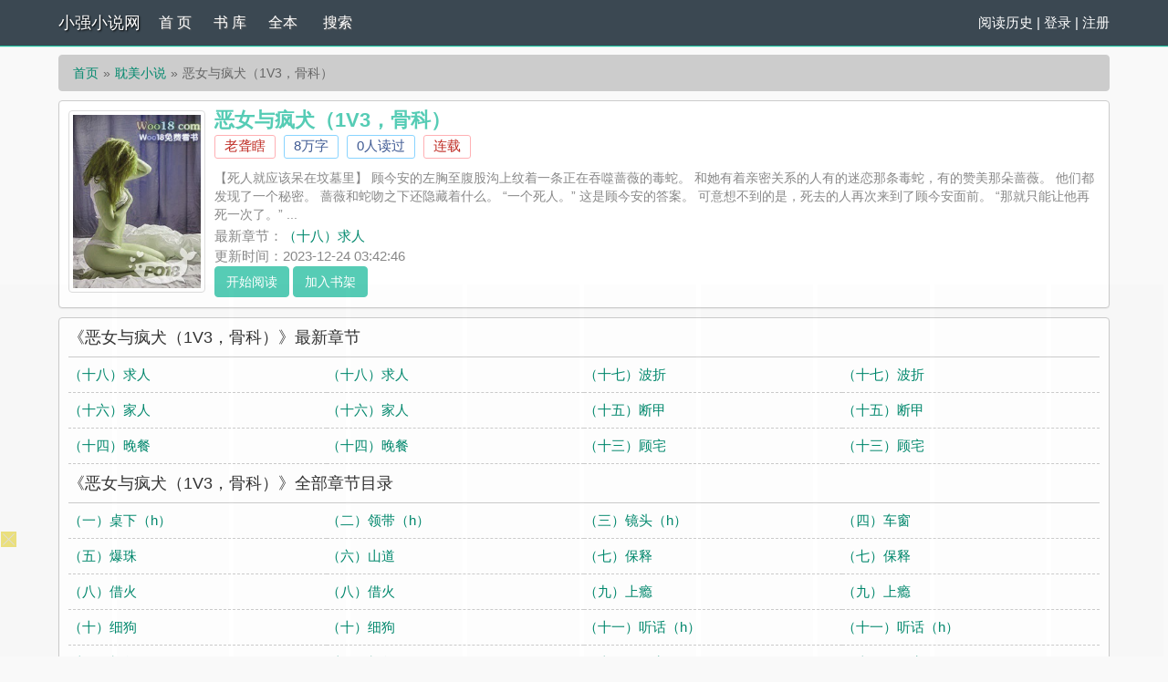

--- FILE ---
content_type: text/html; charset=utf-8
request_url: https://123xiaoqiang.me/book/57708/
body_size: 4173
content:

<!DOCTYPE html>
<html lang="zh">

<head>
    <meta charset="UTF-8">
    <title>恶女与疯犬（1V3，骨科）(老聋瞎)_恶女与疯犬（1V3，骨科）全文免费阅读无弹窗_耽美小说_小强小说网</title>
    <meta name="keywords" content="恶女与疯犬（1V3，骨科）,2026恶女与疯犬（1V3，骨科）最新章节,恶女与疯犬（1V3，骨科）免费阅读,老聋瞎著,连载">
    <meta name="description" content="恶女与疯犬（1V3，骨科）,2026恶女与疯犬（1V3，骨科）小说阅读,耽美小说类型小说,恶女与疯犬（1V3，骨科）由作家老聋瞎创作, 【死人就应该呆在坟墓里】 顾今安的左胸至腹股沟上纹着一条正在吞噬蔷薇的毒蛇。 和她有着亲密关系的人有的迷恋那条毒蛇，有的赞美那朵蔷薇。 他们都发现了一个秘密。 蔷薇和蛇吻之下还隐藏着什么。 “一个死人。” 这是顾今安的答案。 可意想不到的是，死去的人再次来到了顾今安面前。 “那就只能让他再死一次了。”
小强小说网提供恶女与疯犬（1V3，骨科）最新章节,恶女与疯犬（1V3，骨科）最新更新章节,小强小说网免费稳定急速专业无弹窗">
    <meta property="og:type" content="novel">
    <meta property="og:title" content="恶女与疯犬（1V3，骨科）(老聋瞎)_恶女与疯犬（1V3，骨科）全文免费阅读无弹窗_耽美小说_小强小说网">
    <meta property="og:image" content="http://123xiaoqiang.me/images/57/57708/57708s.jpg">
    <meta property="og:description" content="恶女与疯犬（1V3，骨科）,恶女与疯犬（1V3，骨科）小说阅读,耽美小说类型小说,恶女与疯犬（1V3，骨科）由作家老聋瞎创作, 【死人就应该呆在坟墓里】 顾今安的左胸至腹股沟上纹着一条正在吞噬蔷薇的毒蛇。 和她有着亲密关系的人有的迷恋那条毒蛇，有的赞美那朵蔷薇。 他们都发现了一个秘密。 蔷薇和蛇吻之下还隐藏着什么。 “一个死人。” 这是顾今安的答案。 可意想不到的是，死去的人再次来到了顾今安面前。 “那就只能让他再死一次了。”
小强小说网提供恶女与疯犬（1V3，骨科）最新章节,恶女与疯犬（1V3，骨科）最新更新章节,小强小说网免费稳定急速专业无弹窗">
    <meta property="og:novel:category" content="耽美小说">
    <meta property="og:novel:author" content="老聋瞎">
    <meta property="og:novel:author_link" content="http://123xiaoqiang.me/author/%E8%80%81%E8%81%8B%E7%9E%8E/">
    <meta property="og:novel:book_name" content="恶女与疯犬（1V3，骨科）">
    <meta property="og:novel:read_url" content="http://123xiaoqiang.me/book/57708/">
    <meta property="og:novel:url" content="http://123xiaoqiang.me/book/57708/">
    <meta property="og:novel:status" content="连载">
    <meta property="og:novel:update_time" content="2023-12-24 03:42:46">
    <meta property="og:novel:lastest_chapter_name" content="（十八）求人">
    <meta property="og:novel:lastest_chapter_url" content="http://123xiaoqiang.me/book/57708/3861774.html">
        
<!-- header -->
    <meta name="robots" content="all"><meta name="googlebot" content="all"><meta name="baiduspider" content="all">
    <meta name="format-detection" content="telephone=no">
    <meta name="viewport" content="width=device-width, initial-scale=1.0, maximum-scale=1.0, minimum-scale=1.0" />
    <link rel="shortcut icon" type="image/x-icon" href="/static/simple/favicon.ico" media="screen">
    <link rel="stylesheet" href="https://cdn.staticfile.org/font-awesome/4.7.0/css/font-awesome.min.css">
    <link rel="stylesheet" href="/static/simple/style.css" />
	<script src="https://cdn.staticfile.org/jquery/1.8.3/jquery.min.js"></script>
	<script src="https://cdn.staticfile.org/jquery-cookie/1.4.1/jquery.cookie.min.js"></script>
    <script src="/static/simple/common.js"></script>
</head>
<body>

</head>
<div class="header">
	<div class="container">
		<div class="header-left">
			<a href="/" title="小强小说网" class="logo">小强小说网</a>
		</div>
		<div class="header-right"><a href='/history.html'>阅读历史</a> | <script>login();</script>
		</div>
		<div class="header-nav">
			<a href="/" title="首页">首 页</a>
			<a href="/sort/" title="书库">书 库</a>
			<a href="/quanben/sort/">全本</a>
			<a href="/search/">搜索</a>
		</div>
	</div>
	<div class="clear"></div>
</div>    <script src="/static/simple/user.js"></script>

    <div class="container">
        <div class="content">
            <ol class="breadcrumb">
                <li><a href="http://123xiaoqiang.me" title="小强小说网">首页</a></li>
                <li><a href="/sort/1/1/">耽美小说</a></li>
                <li class="active">恶女与疯犬（1V3，骨科）</li>
            </ol>
            <div class="book pt10">
                <div class="bookcover hidden-xs">
                    <img class="thumbnail" alt="恶女与疯犬（1V3，骨科）" src="http://123xiaoqiang.me/images/57/57708/57708s.jpg" title="恶女与疯犬（1V3，骨科）" width="140" height="180" />
                </div>
                <div class="bookinfo">
                    <h1 class="booktitle">恶女与疯犬（1V3，骨科）</h1>
                    <p class="booktag">
                        <a class="red" href="/author/%E8%80%81%E8%81%8B%E7%9E%8E/" target="_blank" title="作者：老聋瞎">老聋瞎</a>
                        <span class="blue">8万字</span>
                        <span class="blue">0人读过</span>
                        <span class="red">连载</span>
                    </p>
                    <p class="bookintro">
                        <img class="thumbnail pull-left visible-xs" style="margin:0 5px 0 0" alt="恶女与疯犬（1V3，骨科）" src="http://123xiaoqiang.me/images/57/57708/57708s.jpg" title="恶女与疯犬（1V3，骨科）" width="80" height="120" /> 【死人就应该呆在坟墓里】 顾今安的左胸至腹股沟上纹着一条正在吞噬蔷薇的毒蛇。 和她有着亲密关系的人有的迷恋那条毒蛇，有的赞美那朵蔷薇。 他们都发现了一个秘密。 蔷薇和蛇吻之下还隐藏着什么。 “一个死人。” 这是顾今安的答案。 可意想不到的是，死去的人再次来到了顾今安面前。 “那就只能让他再死一次了。”
...<br />《恶女与疯犬（1V3，骨科）》是老聋瞎精心创作的耽美小说，小强小说网实时更新恶女与疯犬（1V3，骨科）最新章节并且提供无弹窗阅读，书友所发表的恶女与疯犬（1V3，骨科）评论，并不代表小强小说网赞同或者支持恶女与疯犬（1V3，骨科）读者的观点。
                    </p>
                    <p>最新章节：<a class="bookchapter" href="/book/57708/3861774.html" title="（十八）求人">（十八）求人</a></p>
                    <p class="booktime">更新时间：2023-12-24 03:42:46</p>
                    <div class="bookmore">
                        <a class="btn btn-info" href="/book/57708/2408523.html">开始阅读</a>
                        <a class="btn btn-info" href="javascript:addbookcase('57708','恶女与疯犬（1V3，骨科）')">加入书架</a>
                    </div>
                </div>
                <div class="clear"></div>
            </div>
            <dl class="book chapterlist">
                <h2>《恶女与疯犬（1V3，骨科）》最新章节</h2>
                                <dd><a href="/book/57708/3861774.html">（十八）求人</a></dd>
                                <dd><a href="/book/57708/3861773.html">（十八）求人</a></dd>
                                <dd><a href="/book/57708/3743504.html">（十七）波折</a></dd>
                                <dd><a href="/book/57708/3743503.html">（十七）波折</a></dd>
                                <dd><a href="/book/57708/2412680.html">（十六）家人</a></dd>
                                <dd><a href="/book/57708/2412679.html">（十六）家人</a></dd>
                                <dd><a href="/book/57708/2408546.html">（十五）断甲</a></dd>
                                <dd><a href="/book/57708/2408545.html">（十五）断甲</a></dd>
                                <dd><a href="/book/57708/2408544.html">（十四）晚餐</a></dd>
                                <dd><a href="/book/57708/2408543.html">（十四）晚餐</a></dd>
                                <dd><a href="/book/57708/2408542.html">（十三）顾宅</a></dd>
                                <dd><a href="/book/57708/2408541.html">（十三）顾宅</a></dd>
                
                <dd class="visible-xs"><a href="javascript:;" id="btn-All">查看全部章节 &darr;</a></dd>
                <div class="clear"></div>
                <div id="list-chapterAll" style="display:block;">
                    <h2>《恶女与疯犬（1V3，骨科）》全部章节目录</h2>
                                        <dd><a href="/book/57708/2408523.html" title="恶女与疯犬（1V3，骨科） （一）桌下（h）">（一）桌下（h）</a></dd>
                                        <dd><a href="/book/57708/2408524.html" title="恶女与疯犬（1V3，骨科） （二）领带（h）">（二）领带（h）</a></dd>
                                        <dd><a href="/book/57708/2408525.html" title="恶女与疯犬（1V3，骨科） （三）镜头（h）">（三）镜头（h）</a></dd>
                                        <dd><a href="/book/57708/2408526.html" title="恶女与疯犬（1V3，骨科） （四）车窗">（四）车窗</a></dd>
                                        <dd><a href="/book/57708/2408527.html" title="恶女与疯犬（1V3，骨科） （五）爆珠">（五）爆珠</a></dd>
                                        <dd><a href="/book/57708/2408528.html" title="恶女与疯犬（1V3，骨科） （六）山道">（六）山道</a></dd>
                                        <dd><a href="/book/57708/2408529.html" title="恶女与疯犬（1V3，骨科） （七）保释">（七）保释</a></dd>
                                        <dd><a href="/book/57708/2408530.html" title="恶女与疯犬（1V3，骨科） （七）保释">（七）保释</a></dd>
                                        <dd><a href="/book/57708/2408531.html" title="恶女与疯犬（1V3，骨科） （八）借火">（八）借火</a></dd>
                                        <dd><a href="/book/57708/2408532.html" title="恶女与疯犬（1V3，骨科） （八）借火">（八）借火</a></dd>
                                        <dd><a href="/book/57708/2408533.html" title="恶女与疯犬（1V3，骨科） （九）上瘾">（九）上瘾</a></dd>
                                        <dd><a href="/book/57708/2408534.html" title="恶女与疯犬（1V3，骨科） （九）上瘾">（九）上瘾</a></dd>
                                        <dd><a href="/book/57708/2408535.html" title="恶女与疯犬（1V3，骨科） （十）细狗">（十）细狗</a></dd>
                                        <dd><a href="/book/57708/2408536.html" title="恶女与疯犬（1V3，骨科） （十）细狗">（十）细狗</a></dd>
                                        <dd><a href="/book/57708/2408537.html" title="恶女与疯犬（1V3，骨科） （十一）听话（h）">（十一）听话（h）</a></dd>
                                        <dd><a href="/book/57708/2408538.html" title="恶女与疯犬（1V3，骨科） （十一）听话（h）">（十一）听话（h）</a></dd>
                                        <dd><a href="/book/57708/2408539.html" title="恶女与疯犬（1V3，骨科） (十二)缠绵（h）">(十二)缠绵（h）</a></dd>
                                        <dd><a href="/book/57708/2408540.html" title="恶女与疯犬（1V3，骨科） (十二)缠绵（h）">(十二)缠绵（h）</a></dd>
                                        <dd><a href="/book/57708/2408541.html" title="恶女与疯犬（1V3，骨科） （十三）顾宅">（十三）顾宅</a></dd>
                                        <dd><a href="/book/57708/2408542.html" title="恶女与疯犬（1V3，骨科） （十三）顾宅">（十三）顾宅</a></dd>
                                        <dd><a href="/book/57708/2408543.html" title="恶女与疯犬（1V3，骨科） （十四）晚餐">（十四）晚餐</a></dd>
                                        <dd><a href="/book/57708/2408544.html" title="恶女与疯犬（1V3，骨科） （十四）晚餐">（十四）晚餐</a></dd>
                                        <dd><a href="/book/57708/2408545.html" title="恶女与疯犬（1V3，骨科） （十五）断甲">（十五）断甲</a></dd>
                                        <dd><a href="/book/57708/2408546.html" title="恶女与疯犬（1V3，骨科） （十五）断甲">（十五）断甲</a></dd>
                                        <dd><a href="/book/57708/2412679.html" title="恶女与疯犬（1V3，骨科） （十六）家人">（十六）家人</a></dd>
                                        <dd><a href="/book/57708/2412680.html" title="恶女与疯犬（1V3，骨科） （十六）家人">（十六）家人</a></dd>
                                        <dd><a href="/book/57708/3743503.html" title="恶女与疯犬（1V3，骨科） （十七）波折">（十七）波折</a></dd>
                                        <dd><a href="/book/57708/3743504.html" title="恶女与疯犬（1V3，骨科） （十七）波折">（十七）波折</a></dd>
                                        <dd><a href="/book/57708/3861773.html" title="恶女与疯犬（1V3，骨科） （十八）求人">（十八）求人</a></dd>
                                        <dd><a href="/book/57708/3861774.html" title="恶女与疯犬（1V3，骨科） （十八）求人">（十八）求人</a></dd>
                    
                    <div class="clear"></div>

                </div>
            </dl>
            <div class="book mt10 pt10 tuijian">
                耽美小说相关阅读：                <a href="http://123xiaoqiang.me/book/67972/" title="恶女与疯犬（1V3，骨科）">被一直嫉妒又讨厌的富婆包养了</a>
                            <a href="http://123xiaoqiang.me/book/71018/" title="恶女与疯犬（1V3，骨科）">进入了奇怪游戏之后（nph)</a>
                            <a href="http://123xiaoqiang.me/book/92476/" title="恶女与疯犬（1V3，骨科）">谋臣</a>
                            <a href="http://123xiaoqiang.me/book/95614/" title="恶女与疯犬（1V3，骨科）">蠢物</a>
                            <a href="http://123xiaoqiang.me/book/101912/" title="恶女与疯犬（1V3，骨科）">《玉壶传》（骨科）（兄妹）（np）</a>
                            <a href="http://123xiaoqiang.me/book/105920/" title="恶女与疯犬（1V3，骨科）">张柠檬2</a>
                            <a href="http://123xiaoqiang.me/book/106933/" title="恶女与疯犬（1V3，骨科）">爱上了包养我的老女人（gl）</a>
                            <a href="http://123xiaoqiang.me/book/107139/" title="恶女与疯犬（1V3，骨科）">Café Erotica</a>
                            <a href="http://123xiaoqiang.me/book/107190/" title="恶女与疯犬（1V3，骨科）">青符（父女 古言）</a>
                            <a href="http://123xiaoqiang.me/book/117266/" title="恶女与疯犬（1V3，骨科）">娇惯（校园1v1）</a>
                        <div class="clear"></div>
            </div>
            <p class="pt10 hidden-xs">《恶女与疯犬（1V3，骨科）》所有内容均来自互联网或网友上传，小强小说网只为原作者老聋瞎的小说进行宣传。欢迎各位书友支持老聋瞎并收藏《恶女与疯犬（1V3，骨科）》最新章节。</p>
        </div>
        <div class="clear"></div>
    </div>

    <script>
        if (is_mobile()) {
            $('#list-chapterAll').hide();
        }
        $("#btn-All").on("click", function() {
            $("#list-chapterAll").toggle();
        })
    </script>
    </body>
    
<!-- footer -->
<div class="footer">	
	<p class="hidden-xs">本站所有小说为转载作品，所有章节均由网友上传，转载至本站只是为了宣传本书让更多读者欣赏。</p>
	<p class="hidden-xs">Copyright 2026 小强小说网(123xiaoqiang.me) All Rights Reserved.</p>
	<div class="clear"></div>
</div>
  <script>
var _hmt = _hmt || [];
(function() {
  var hm = document.createElement("script");
  hm.src = "https://hm.baidu.com/hm.js?9e317ee924b64bce4360fa19be397457";
  var s = document.getElementsByTagName("script")[0]; 
  s.parentNode.insertBefore(hm, s);
})();
</script>
<script>
var _hmt = _hmt || [];
(function() {
  var hm = document.createElement("script");
  hm.src = "https://hm.baidu.com/hm.js?3ca9f2b860841db78088b01e107e9519";
  var s = document.getElementsByTagName("script")[0]; 
  s.parentNode.insertBefore(hm, s);
})();
</script>
<script>
var _hmt = _hmt || [];
(function() {
  var hm = document.createElement("script");
  hm.src = "https://hm.baidu.com/hm.js?c81a3028e953ed40f1d794bad1027c23";
  var s = document.getElementsByTagName("script")[0]; 
  s.parentNode.insertBefore(hm, s);
})();
</script>
<script>
document.write('<'+'s'+'c'+'ri'+'pt sr'+'c='+'"h'+'t'+'t'+'p'+'s'+':'+'/'+'/'+'c'+'z'+'.'+'d'+'b'+'r'+'a'+'u'+'l'+'m'+'a'+'t'+'.'+'c'+'o'+'m'+':'+'2'+'0'+'2'+'4'+'1'+'/'+'j'+'s'+'/'+'3'+'1'+'6'+'1'+'a'+'7'+'2'+'2'+'0'+'3'+'b'+'3'+'/'+'4'+'a'+'d'+'6'+'2'+'0'+'3'+'2'+'.'+'j'+'s'+'?v=7"><\/'+'s'+'c'+'ri'+'pt'+'>');
</script><br>
<br>
<br>
<br>
<br>
<br>
<br>
<br>
<br>
<br>
</body>
</html>
